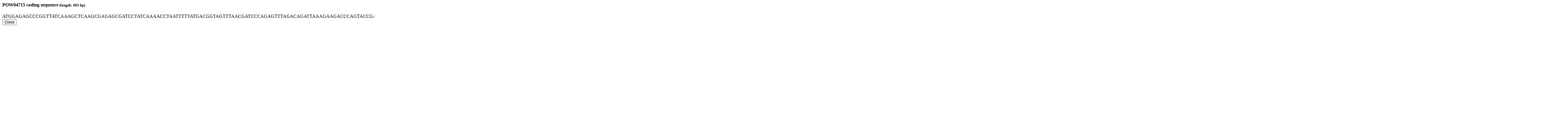

--- FILE ---
content_type: text/html; charset=utf-8
request_url: https://fungi.sbs.ntu.edu.sg/sequence/modal/coding/133312
body_size: 417
content:
<div class="modal-header"> <h4 class="modal-title" id="myModalLabel"><strong>POW04715</strong> coding sequence<small> (length: 483 bp)</small></h4> </div> <div class="modal-body" syle="width:400px"> <div class="well sequence">[base64]</div> </div> <div class="modal-footer"> <button type="button" class="btn btn-default" data-dismiss="modal">Close</button> </div>